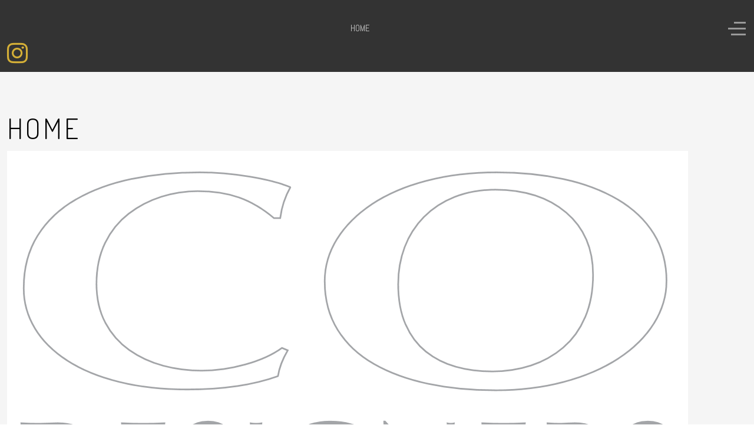

--- FILE ---
content_type: text/html; charset=utf-8
request_url: https://www.co-designers.de/
body_size: 4609
content:
<!DOCTYPE html>
<html lang="de-de" dir="ltr">

<head>
   <meta http-equiv="X-UA-Compatible" content="IE=edge" /><meta name="viewport" content="width=device-width, initial-scale=1" /><meta name="HandheldFriendly" content="true" /><meta name="mobile-web-app-capable" content="YES" /> <!-- document meta -->
   <meta charset="utf-8">
	<meta name="generator" content="Joomla! - Open Source Content Management - Version 5.4.1">
	<title>CoDesigners Teppiche – Home</title>
	<link href="/?format=feed&amp;type=rss" rel="alternate" type="application/rss+xml" title="CoDesigners Teppiche – Home">
	<link href="/?format=feed&amp;type=atom" rel="alternate" type="application/atom+xml" title="CoDesigners Teppiche – Home">
<link href="/images/favicon-32x32.png?1b1f52" rel="shortcut icon" type="image/png" sizes="any">
	<link href="https://fonts.gstatic.com?1b1f52" rel="preconnect">
	<link href="https://fonts.googleapis.com/css2?family=Abel&amp;display=swap" rel="stylesheet">
	<link href="https://fonts.googleapis.com/css2?family=Dosis:ital,wght@0,200;0,300;0,400;0,500;0,600;0,700;0,800&amp;display=swap" rel="stylesheet">
	<link href="https://fonts.googleapis.com/css2?family=Ubuntu:ital,wght@0,300;0,400;0,500;0,700;1,300;1,400;1,500;1,700&amp;display=swap" rel="stylesheet">
	<link href="https://use.fontawesome.com/releases/v6.6.0/css/all.css?1b1f52" rel="stylesheet">
	<link href="/media/vendor/joomla-custom-elements/css/joomla-alert.min.css?0.4.1" rel="stylesheet">
	<link href="/media/uikit4/css/uikit.css?1b1f52" rel="stylesheet" defer="defer">
<script src="/media/vendor/jquery/js/jquery.min.js?3.7.1"></script>
	<script src="/media/astroid/js/jquery.easing.min.js?1b1f52"></script>
	<script src="/media/astroid/js/offcanvas.min.js?1b1f52"></script>
	<script src="/media/astroid/js/mobilemenu.min.js?1b1f52"></script>
	<script src="/media/astroid/js/megamenu.min.js?1b1f52"></script>
	<script src="/media/astroid/js/jquery.hoverIntent.min.js?1b1f52"></script>
	<script src="/media/astroid/js/lenis.min.js?1b1f52"></script>
	<script src="/media/astroid/js/script.min.js?1b1f52"></script>
	<script type="application/json" class="joomla-script-options new">{"joomla.jtext":{"ERROR":"Fehler","MESSAGE":"Nachricht","NOTICE":"Hinweis","WARNING":"Warnung","JCLOSE":"Schließen","JOK":"OK","JOPEN":"Öffnen"},"system.paths":{"root":"","rootFull":"https:\/\/www.co-designers.de\/","base":"","baseFull":"https:\/\/www.co-designers.de\/"},"csrf.token":"05d21ea5900e91af526adf0c5b0c1dda"}</script>
	<script src="/media/system/js/core.min.js?a3d8f8"></script>
	<script src="/media/system/js/messages.min.js?9a4811" type="module"></script>
	<script src="/media/uikit4/js/uikit.min.js?1b1f52" defer></script>
	<script src="/media/uikit4/js/uikit-icons.min.js?1b1f52" defer></script>
 <!-- joomla head -->
   <link href="/media/templates/site/tp_brush/css/compiled-a044a8556a7c89a25320cf9ddfaa6ec0.css" rel="stylesheet" type="text/css" />
<link href="/media/templates/site/tp_brush/css/compiled-7594beb587e8f5a42cc4aea4613478e9.css" rel="stylesheet" type="text/css" />
 <!-- head styles -->
    <!-- head scripts -->
</head> <!-- document head -->

<body class="site astroid-framework com-content view-featured layout-default itemid-101 home-alias tp-style-12 de-DE ltr">
   <a title="Back to Top" id="astroid-backtotop" class="rounded" href="#"><i class="fas fa-angle-double-up"></i></a><!-- astroid container -->
<div class="astroid-container">
    <div class="astroid-offcanvas d-none d-init" id="astroid-offcanvas">
   <div class="burger-menu-button active">
    <button aria-label="Off-Canvas Toggle" type="button" class="button close-offcanvas offcanvas-close-btn">
        <span class="box">
            <span class="inner"><span class="visually-hidden">Off-Canvas Toggle</span></span>
        </span>
    </button>
</div>   <div class="astroid-offcanvas-inner">
      <div class="alert alert-danger">No module Published on <strong>Offcanvas</strong> position</div>   </div>
</div><div class="astroid-mobilemenu d-none d-init dir-left" data-class-prefix="astroid-mobilemenu" id="astroid-mobilemenu">
   <div class="burger-menu-button active">
      <button aria-label="Mobile Menu Toggle" type="button" class="button close-offcanvas offcanvas-close-btn">
         <span class="box">
            <span class="inner"><span class="visually-hidden">Mobile Menu Toggle</span></span>
         </span>
      </button>
   </div>
   <ul class="astroid-mobile-menu d-none"><li class="nav-item nav-item-id-101 nav-item-level-1 nav-item-default nav-item-current nav-item-active"><!--menu link starts-->
<a href="/" title="Home" class="as-menu-item nav-link-item-id-101 nav-link active item-link-component item-level-1" data-drop-action="hover">
   <span class="nav-title">
                                          Home                              </span>
   </a>
<!--menu link ends--></li></ul></div>    <!-- astroid content -->
    <div class="astroid-content">
                <!-- astroid layout -->
        <div class="astroid-layout astroid-layout-wide">
                        <!-- astroid wrapper -->
            <div class="astroid-wrapper">
                                <section class="astroid-section astroid-header-section bg-secondary" id="top"><div class="container"><div class="astroid-row row" id="ar-rruz47iv5"><div class="astroid-column col-lg-12 col-md-12 col-sm-12 col-12" id="ac-m3l819ab3"><div class="astroid-module-position" id="h-tmj7xjtce"><div class="astroid-header-position moduletable ">
        <style type="text/css">

.uk-slidenav {
    color: rgba(255,255,255,.9);
    background: rgba(0,0,0,.3);
	transition:background .1s ease-in-out
	
}
.uk-slidenav:focus, .uk-slidenav:hover {
    color: rgba(255,255,255,1);
    background: rgba(0,0,0,.5);
}
@media only screen and (max-width: 768px) {
  .jp-slide {max-width:90%!important;}
}

</style>
<div class="uk-position-relative uk-visible-toggle uk-dark" data-uk-slideshow="ratio:16:9;animation:slide;finite:true;pause-on-hover:true">
    <ul class="uk-slideshow-items">
                <li>
		                        <img src="/images/CoDesignersBilder/Valea_Interieur_Slider.jpg#joomlaImage://local-images/CoDesignersBilder/Valea_Interieur_Slider.jpg?width=2450&height=1629" alt="" uk-cover>
            			
		
					<div uk-scrollspy="cls:uk-animation-fade; delay: 500; repeat:true" style="background:;margin:; max-width:50%" class="text-center uk-visible@s  uk-position-center jp-slide p-4" >
			<div style="color:rgba(0, 0, 0, 0.5)"><p><span style="font-family: impact, sans-serif; color: rgb(206, 212, 217); font-size: 36px;">Individuelle handgetuftete Teppiche - nach Ihrem eigenen Design oder nach </span><span style="font-family: impact, sans-serif; color: rgb(206, 212, 217); font-size: 36px;">Vorlage</span></p></div>
						</div>
		
		        </li>
                <li>
		                        <img src="/images/CoDesignersBilder/Tocado.jpg#joomlaImage://local-images/CoDesignersBilder/Tocado.jpg?width=4064&height=2704" alt="" uk-cover>
            			
		
					<div uk-scrollspy="cls:uk-animation-fade; delay: 500; repeat:true" style="background:;margin:; max-width:50%" class="text-left uk-visible@s  uk-position-center jp-slide p-4" >
			<div style="color:"><p><span style="font-family: impact, sans-serif; color: rgb(206, 212, 217); font-size: 36px;">In Ihrer Form, in Ihrer Farbe, in Ihrer Größe </span></p>
<p><span style="font-family: impact, sans-serif; color: rgb(206, 212, 217); font-size: 36px;">Jeder Teppich ein unverwechselbares Unikat</span></p></div>
						</div>
		
		        </li>
            </ul>

    	
    <a class="uk-position-center-left uk-position-small uk-hidden-hover" href="#" data-uk-slidenav-previous data-uk-slideshow-item="previous"></a>
    <a class="uk-position-center-right uk-position-small uk-hidden-hover" href="#" data-uk-slidenav-next data-uk-slideshow-item="next"></a>
    
    	<div class="uk-position-bottom-center uk-position-small">
	<ul class="uk-slideshow-nav uk-dotnav uk-flex-center uk-margin"></ul>
	</div>
    
</div>
</div><!-- header starts -->
<header id="astroid-header" class="astroid-header astroid-horizontal-header astroid-horizontal-center-header" data-megamenu data-megamenu-class=".has-megamenu" data-megamenu-content-class=".megamenu-container" data-dropdown-arrow="true" data-header-offset="true" data-transition-speed="300" data-megamenu-animation="fade" data-easing="linear" data-astroid-trigger="hover" data-megamenu-submenu-class=".nav-submenu,.nav-submenu-static">
   <div class="d-flex flex-row justify-content-between">
               <div class="d-flex d-lg-none justify-content-start">
            <div class="header-mobilemenu-trigger d-lg-none burger-menu-button align-self-center" data-offcanvas="#astroid-mobilemenu" data-effect="mobilemenu-slide">
               <button aria-label="Mobile Menu Toggle" class="button" type="button"><span class="box"><span class="inner"><span class="visually-hidden">Mobile Menu Toggle</span></span></span></button>
            </div>
         </div>
            <div class="header-left-section d-flex justify-content-start">
                   <!-- logo starts -->
    <!-- image logo starts -->
        <div class="logo-wrapper astroid-logo">
                <a target="_self" class="astroid-logo astroid-logo-image d-flex align-items-center mr-0 mr-lg-4" href="https://www.co-designers.de/">
                                                                    
                                        </a>
            </div>
    <!-- image logo ends -->
<!-- logo ends -->                         </div>
            <div class="header-center-section d-none d-lg-flex justify-content-center flex-lg-grow-1"><nav class=" align-self-center px-2 d-none d-lg-block" aria-label="horizontal menu"><ul class="nav astroid-nav d-none d-lg-flex"><li data-position="right" class="nav-item nav-item-id-101 nav-item-level-1 nav-item-default nav-item-current nav-item-active"><!--menu link starts-->
<a href="/" title="Home" class="as-menu-item nav-link-item-id-101 nav-link active item-link-component item-level-1" data-drop-action="hover">
   <span class="nav-title">
                                          Home                              </span>
   </a>
<!--menu link ends--></li></ul></nav></div>               <div class="header-right-section d-flex justify-content-end">
                                                      <div class="d-flex ms-lg-4 offcanvas-button offcanvasRight">                 <div class="header-offcanvas-trigger burger-menu-button align-self-center d-none d-xl-block" data-offcanvas="#astroid-offcanvas" data-effect="st-effect-2" data-direction="offcanvasDirRight">
    <button type="button" aria-label="Off-Canvas Toggle" class="button">
        <span class="box">
            <span class="inner"><span class="visually-hidden">Off-Canvas Toggle</span></span>
        </span>
    </button>
</div>                 </div>                      </div>
         </div>
</header>
<!-- header ends --><!-- header starts -->
<header id="astroid-sticky-header" class="astroid-header astroid-header-sticky header-sticky-desktop header-static-mobile header-static-tablet d-none" data-megamenu data-megamenu-class=".has-megamenu" data-megamenu-content-class=".megamenu-container" data-dropdown-arrow="true" data-header-offset="true" data-transition-speed="300" data-megamenu-animation="fade" data-easing="linear" data-astroid-trigger="hover" data-megamenu-submenu-class=".nav-submenu">
   <div class="container d-flex flex-row justify-content-between">
               <div class="d-flex d-lg-none justify-content-start">
            <div class="header-mobilemenu-trigger d-lg-none burger-menu-button align-self-center" data-offcanvas="#astroid-mobilemenu" data-effect="mobilemenu-slide">
               <button class="button" type="button" aria-label="Mobile Menu Toggle"><span class="box"><span class="inner"><span class="visually-hidden">Mobile Menu Toggle</span></span></span></button>
            </div>
         </div>
            <div class="header-left-section d-flex justify-content-start">
                   <!-- logo starts -->
    <!-- image logo starts -->
        <div class="logo-wrapper astroid-logo">
                <a target="_self" class="astroid-logo astroid-logo-image d-flex align-items-center mr-0 mr-lg-4" href="https://www.co-designers.de/">
                                                                    
                                        </a>
            </div>
    <!-- image logo ends -->
<!-- logo ends -->               </div>
            <div class="header-center-section d-none d-lg-flex justify-content-center flex-lg-grow-1"><nav class=" astroid-nav-wraper align-self-center px-3 d-none d-lg-block mx-auto" aria-label="sticky menu"><ul class="nav astroid-nav d-none d-lg-flex"><li data-position="right" class="nav-item nav-item-id-101 nav-item-level-1 nav-item-default nav-item-current nav-item-active"><!--menu link starts-->
<a href="/" title="Home" class="as-menu-item nav-link-item-id-101 nav-link active item-link-component item-level-1" data-drop-action="hover">
   <span class="nav-title">
                                          Home                              </span>
   </a>
<!--menu link ends--></li></ul></nav></div>               <div class="header-right-section d-flex justify-content-end">
                                                      <div class="d-flex ms-4 offcanvas-button offcanvasRight">                 <div class="header-offcanvas-trigger burger-menu-button align-self-center d-none d-xl-block" data-offcanvas="#astroid-offcanvas" data-effect="st-effect-2" data-direction="offcanvasDirRight">
    <button type="button" aria-label="Off-Canvas Toggle" class="button">
        <span class="box">
            <span class="inner"><span class="visually-hidden">Off-Canvas Toggle</span></span>
        </span>
    </button>
</div>                 </div>                      </div>
         </div>
</header>
<!-- header ends --><div class="astroid-social-icons row">
    <div class="col"><a title="Instagram"  href="https://www.instagram.com/codesignersteppiche/" target="_blank" rel="noopener"><i class="fab fa-instagram"></i></a></div></div></div></div></div></div></section><section class="astroid-section astroid-component-section" id="team"><div class="container"><div class="astroid-row row" id="ar-1528971561366"><div class="astroid-column col-lg-6 col-md-12 col-sm-12 col-12 col-lg-12" id="ac-1528971561366"><div class="astroid-message" id="m-1528971711775"><div id="system-message-container" aria-live="polite"></div>
</div><div class="astroid-component" id="ca-1529739248826"><main class="astroid-component-area">
   <div class="blog-featured">
            <div class="page-header">
            <h1>
                Home            </h1>
        </div>
                <div class="blog-items items-leading ">
                            <div class="blog-item">
                    <div class="item-content position-relative">
    
        		<div class="text-left item-image">
		<img  src="/images/logo-co-designers-sonderfarbe_Page_1.png#joomlaImage://local-images/logo-co-designers-sonderfarbe_Page_1.png?width=1156&amp;height=780" alt="" itemprop="thumbnailUrl" />
			</div>
        <div class=" has-image">
                        
            
                        
                        
            <div class="article-title item-title">
                            </div>

                                                        
                                    <div class="article-intro-text">
                <p> </p>
<p> </p>
<p><span style="font-family: arial, helvetica, sans-serif;">Herzlich Willkommen bei CoDesigners Teppichen.</span></p>
<p><span style="font-family: arial, helvetica, sans-serif;">Leider hat ein Serverausfall die Webseite und alle Backups "zerstört". </span></p>
<p><span style="font-family: arial, helvetica, sans-serif;">Bitte nutzen Sie für Infos einstweilen unseren Web-Shop unter: <a href="https://www.handgetuftete-teppiche.de" target="_blank" rel="noopener">https://www.handgetuftete-teppiche.de</a></span></p>
<p><span style="font-family: arial, helvetica, sans-serif;">oder rufen Sie einfach an: 07183 948 9908</span></p>
<p> </p>
<p><span style="font-family: arial, helvetica, sans-serif;">Datenschutzerklärung: <a href="https://handgetuftete-teppiche.de/de/info/privatsphaere-und-datenschutz.html">https://handgetuftete-teppiche.de/de/info/privatsphaere-und-datenschutz.html</a></span></p>
<p><span style="font-family: arial, helvetica, sans-serif;">Impressum: <a href="https://handgetuftete-teppiche.de/de/info/impressum.html">https://handgetuftete-teppiche.de/de/info/impressum.html</a></span></p>
<p> </p>            </div>

            
                                </div>
                </div>                </div>
                    </div>
    
    
    
    </div>
</main></div></div></div></div></section><section class="astroid-section astroid-footer-section bg-secondary" id="f-oel6e1bpp"><div class="container"><div class="astroid-row row" id="ar-pn9wa1b0i"><div class="astroid-column col-lg-4 col-md-12 col-sm-12 col-12" id="ac-anccq54du"><div class="astroid-module-position" id="f1m-wfpmurada"><div class="astroid-contact-info">
         <span class="astroid-contact-address">
                     <i class="fas fa-map-marker-alt"></i>
                           Hauptstraße 33, 71566 Althütte      </span>
   
         <span class="astroid-contact-phone">
                     <i class="fas fa-phone-alt"></i>
                           <a href="tel:+4971839489908">+49 7183 948 9908</a>
      </span>
   
         <span class="astroid-contact-mobile">
                     <i class="fas fa-mobile-alt"></i>
                           <a href="tel:   ">   </a>
      </span>
   
         <span class="astroid-contact-email">
                     <i class="far fa-envelope"></i>
                           <a href="mailto:info@co-designers.de">info@co-designers.de</a>
      </span>
   
         <span class="astroid-contact-openhours">
                     <i class="far fa-clock"></i>
                        Montag - Freitag 8.00 -17.00 Uhr      </span>
   </div></div></div><div class="astroid-column col-lg-4 col-md-12 col-sm-12 col-12 col-lg-8" id="ac-y0qc1ag4p"><div class="astroid-module-position" id="f2c-qe89el34j"><div id="astroid-footer" class="astroid-footer"><div class="text-center">© CoDesigners Teppiche 2026, Powered by <a href="https://theme-point.com" target="_blank">Theme-Point</a>
</div></div></div></div></div></div></section>                            </div>
            <!-- end of astroid wrapper -->
                    </div>
        <!-- end of astroid layout -->
            </div>
    <!-- end of astroid content -->
    </div>
<!-- end of astroid container -->
   <!-- body and layout -->
   <script type="text/javascript">const initSmoothScrollingGSAP = () => {
const lenis = new Lenis()
lenis.on('scroll', ScrollTrigger.update)
gsap.ticker.add((time)=>{
  lenis.raf(time * 1000)
})
gsap.ticker.lagSmoothing(0)
};
const initSmoothScrolling = () => {
const lenis = new Lenis()
function raf(time) {
  lenis.raf(time)
  requestAnimationFrame(raf)
}
requestAnimationFrame(raf)
};
if (typeof ScrollTrigger !== 'undefined') {initSmoothScrollingGSAP()} else {initSmoothScrolling()}</script> <!-- body scripts -->
</body> <!-- document body -->

</html> <!-- document end -->